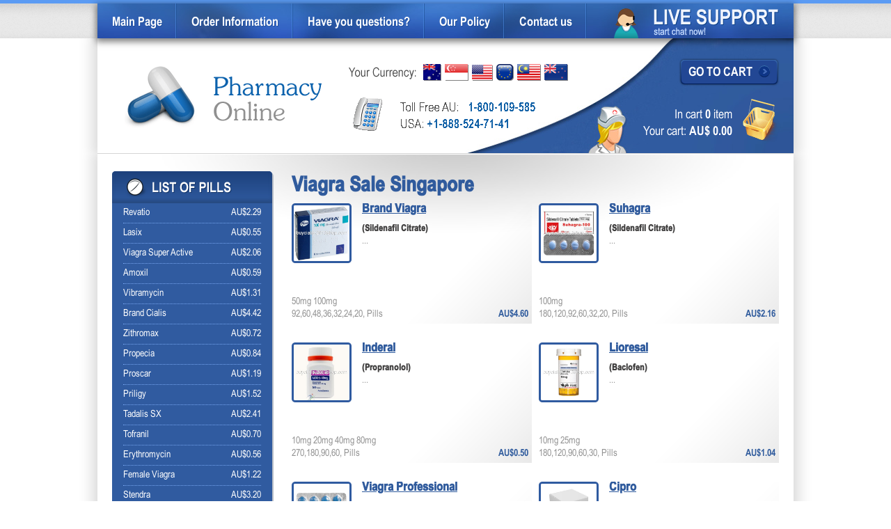

--- FILE ---
content_type: text/html; charset=utf-8
request_url: https://buycialis-2013shop.com/pills/viagra-sale-singapore/
body_size: 2452
content:
<!DOCTYPE html PUBLIC "-//W3C//DTD XHTML 1.0 Strict//EN" "http://www.w3.org/TR/xhtml1/DTD/xhtml1-strict.dtd">
<html xmlns="http://www.w3.org/1999/xhtml">
<head profile="http://gmpg.org/xfn/11">
<meta http-equiv="Content-Language" content="en-au">
<meta name="author" content="BuyCialisShop2013">
<link rel="stylesheet" href="/images/buyshop.css" media="screen, projection">
<meta http-equiv="content-type" content="text/html; charset=utf-8" /> 
<title>Viagra Sale Singapore</title>
<meta name="description" content="Viagra Sale Singapore: Generic Medications from Australia Drugstore. " />
<meta id="Viewport" name="viewport" content="width=device-width, target-densitydpi=device-dpi, user-scalable=yes, initial-scale=1.0, maximum-scale=1.0, minimum-scale=0">
<meta name="apple-mobile-web-app-capable" content="yes">
<meta name="apple-mobile-web-app-status-bar-style" content="black">
<link rel="canonical"  href="https://buycialis-2013shop.com/pills/viagra-sale-singapore/" />
<base  href="https://buycialis-2013shop.com/">
</head>
<body>
<div class="wrapper">
<header class="header">
<div class="top-line">
<div class="fix">
<div class="navigation">
<a href="/liveshop.php" class="support" rel="nofollow" target="_blank"></a>
<nav class="nav"><ul><li><a title="Cialis Online Australia" href="https://buycialis-2013shop.com/">Main Page</a></li>
<li><a href="https://buycialis-2013shop.com/information" rel="nofollow">Order Information</a></li>
<li><a href="https://buycialis-2013shop.com/faqpills" rel="nofollow">Have you questions?</a></li>
<li><a href="https://buycialis-2013shop.com/policies" rel="nofollow">Our Policy</a></li>
<li><a href="https://buycialis-2013shop.com/contact" rel="nofollow">Contact us</a></li>
</ul></nav></div></div></div></header>
<div class="content">
<div class="content-head">
<div class="fix main-fix">
<div class="cart">
<div class="cart-btn">
<a href="https://buycialis-2013shop.com/buycartshop" rel="nofollow" class="btn">
<span class="btn-wrap">
Go to Cart
<span class="icon"></span>
</span>
</a>
</div>
<div class="cart-wrap">
<div class="info">
<div class="cart-items">In cart <span>0</span> item</div>
<div class="cart-price">Your cart: <span>AU$ 0.00</span></div>
</div>
<div class="icon "></div> 
</div>
</div>
<div class="logo"><a href="https://buycialis-2013shop.com/" title="Cialis Online Australia"></a></div>
<div class="contact-currency"><div class="currency"><div class="text"></div><div class="currency-list">
<ul><li><a href="/bucurr/price-viagra-singapore/?bucur=AUD" rel="nofollow" title="Australian Dollar" class="AUD"></a> 
<li><a href="/bucurr/price-viagra-singapore/?bucur=SGD" rel="nofollow" title="Singapore Dollar" class="SGD"></a> 
<li><a href="/bucurr/price-viagra-singapore/?bucur=USD" rel="nofollow" title="US Dollar" class="USD"></a> 
<li><a href="/bucurr/price-viagra-singapore/?bucur=EUR" rel="nofollow" title="Euro" class="EUR"></a> 
<li><a href="/bucurr/price-viagra-singapore/?bucur=MYR" rel="nofollow" title="Malaysian Ringgit" class="MYR"></a> 
<li><a href="/bucurr/price-viagra-singapore/?bucur=NZD" rel="nofollow" title="New Zealand Dollar" class="NZD"></a> 
</ul></div></div><div class="contacts"></div>
</div></div></div><div id="content"  >
<div class="main-conteiner">
<div class="fix">
<div class="main-content main-fix">
<div class="conteiner">
<div class="content-side">
<h1>Viagra Sale Singapore</h1><div class="catalog">
<ul><li><div class="item-wrap"><figure><a  href="https://buycialis-2013shop.com/brand-viagra-online-australia.html">
<img alt="Brand Viagra" height=80 title="Brand Viagra" src="https://buycialis-2013shop.com/bucontent/mainshop/brand-viagra.jpg"   /></a></figure>
<div class="info">						
<h4><a href="https://buycialis-2013shop.com/brand-viagra-online-australia.html" title="Brand Viagra Online Australia">
Brand Viagra</a></h4><article>
<strong> (Sildenafil Citrate)</strong><p>
... </p></article></div>
<div class="item-config">
<div class="price">AU$4.60 </div>
<div class="item-pills">50mg 100mg <br> 92,60,48,36,32,24,20, Pills</div>
</div></div></li><li><div class="item-wrap"><figure><a  href="https://buycialis-2013shop.com/suhagra-online-australia.html">
<img alt="Suhagra" height=80 title="Suhagra" src="https://buycialis-2013shop.com/bucontent/mainshop/suhagra.jpg"   /></a></figure>
<div class="info">						
<h4><a href="https://buycialis-2013shop.com/suhagra-online-australia.html" title="Suhagra Online Australia">
Suhagra</a></h4><article>
<strong> (Sildenafil Citrate)</strong><p>
... </p></article></div>
<div class="item-config">
<div class="price">AU$2.16 </div>
<div class="item-pills">100mg <br> 180,120,92,60,32,20, Pills</div>
</div></div></li><li><div class="item-wrap"><figure><a  href="https://buycialis-2013shop.com/inderal-online-australia.html">
<img alt="Inderal" height=80 title="Inderal" src="https://buycialis-2013shop.com/bucontent/mainshop/inderal.jpg"   /></a></figure>
<div class="info">						
<h4><a href="https://buycialis-2013shop.com/inderal-online-australia.html" title="Inderal Online Australia">
Inderal</a></h4><article>
<strong> (Propranolol)</strong><p>
... </p></article></div>
<div class="item-config">
<div class="price">AU$0.50 </div>
<div class="item-pills">10mg 20mg 40mg 80mg <br> 270,180,90,60, Pills</div>
</div></div></li><li><div class="item-wrap"><figure><a  href="https://buycialis-2013shop.com/lioresal-online-australia.html">
<img alt="Lioresal" height=80 title="Lioresal" src="https://buycialis-2013shop.com/bucontent/mainshop/lioresal.jpg"   /></a></figure>
<div class="info">						
<h4><a href="https://buycialis-2013shop.com/lioresal-online-australia.html" title="Lioresal Online Australia">
Lioresal</a></h4><article>
<strong> (Baclofen)</strong><p>
... </p></article></div>
<div class="item-config">
<div class="price">AU$1.04 </div>
<div class="item-pills">10mg 25mg <br> 180,120,90,60,30, Pills</div>
</div></div></li><li><div class="item-wrap"><figure><a  href="https://buycialis-2013shop.com/viagra-professional-online-australia.html">
<img alt="Viagra Professional" height=80 title="Viagra Professional" src="https://buycialis-2013shop.com/bucontent/mainshop/viagra-professional-sublingual.jpg"   /></a></figure>
<div class="info">						
<h4><a href="https://buycialis-2013shop.com/viagra-professional-online-australia.html" title="Viagra Professional Online Australia">
Viagra Professional</a></h4><article>
<strong> (Sildenafil Citrate)</strong><p>
... </p></article></div>
<div class="item-config">
<div class="price">AU$1.75 </div>
<div class="item-pills">100mg <br> 270,180,120,90,60,30,20, Pills</div>
</div></div></li><li><div class="item-wrap"><figure><a  href="https://buycialis-2013shop.com/cipro-online-australia.html">
<img alt="Cipro" height=80 title="Cipro" src="https://buycialis-2013shop.com/bucontent/mainshop/cipro.jpg"   /></a></figure>
<div class="info">						
<h4><a href="https://buycialis-2013shop.com/cipro-online-australia.html" title="Cipro Online Australia">
Cipro</a></h4><article>
<strong> (Ciprofloxacin)</strong><p>
... </p></article></div>
<div class="item-config">
<div class="price">AU$0.79 </div>
<div class="item-pills">250mg 500mg 750mg 1000mg <br> 180,120,90,60,30, Pills</div>
</div></div></li><li><div class="item-wrap"><figure><a  href="https://buycialis-2013shop.com/cialis-online-australia.html">
<img alt="Cialis" height=80 title="Cialis" src="https://buycialis-2013shop.com/bucontent/mainshop/cialis.jpg"   /></a></figure>
<div class="info">						
<h4><a href="https://buycialis-2013shop.com/cialis-online-australia.html" title="Cialis Online Australia">
Cialis</a></h4><article>
<strong> (Tadalafil)</strong><p>
... </p></article></div>
<div class="item-config">
<div class="price">AU$1.63 </div>
<div class="item-pills">10mg 20mg 40mg 60mg 80mg <br> 120,90,60,30,20, Pills</div>
</div></div></li><li><div class="item-wrap"><figure><a  href="https://buycialis-2013shop.com/brand-viagra-online-australia.html">
<img alt="Brand Viagra" height=80 title="Brand Viagra" src="https://buycialis-2013shop.com/bucontent/mainshop/brand-viagra.jpg"   /></a></figure>
<div class="info">						
<h4><a href="https://buycialis-2013shop.com/brand-viagra-online-australia.html" title="Brand Viagra Online Australia">
Brand Viagra</a></h4><article>
<strong> (Sildenafil Citrate)</strong><p>
... </p></article></div>
<div class="item-config">
<div class="price">AU$4.60 </div>
<div class="item-pills">50mg 100mg <br> 92,60,48,36,32,24,20, Pills</div>
</div></div></li><li><div class="item-wrap"><figure><a  href="https://buycialis-2013shop.com/cialis-soft-online-australia.html">
<img alt="Cialis Soft" height=80 title="Cialis Soft" src="https://buycialis-2013shop.com/bucontent/mainshop/cialis-soft.jpg"   /></a></figure>
<div class="info">						
<h4><a href="https://buycialis-2013shop.com/cialis-soft-online-australia.html" title="Cialis Soft Online Australia">
Cialis Soft</a></h4><article>
<strong> (Tadalafil)</strong><p>
... </p></article></div>
<div class="item-config">
<div class="price">AU$1.98 </div>
<div class="item-pills">20mg <br> 270,180,120,90,60,30,20, Pills</div>
</div></div></li><li><div class="item-wrap"><figure><a  href="https://buycialis-2013shop.com/zithromax-online-australia.html">
<img alt="Zithromax" height=80 title="Zithromax" src="https://buycialis-2013shop.com/bucontent/mainshop/zithromax.jpg"   /></a></figure>
<div class="info">						
<h4><a href="https://buycialis-2013shop.com/zithromax-online-australia.html" title="Zithromax Online Australia">
Zithromax</a></h4><article>
<strong> (Azithromycin)</strong><p>
... </p></article></div>
<div class="item-config">
<div class="price">AU$0.72 </div>
<div class="item-pills">100mg 250mg 500mg 1000mg <br> 180,120,90,60,30,20, Pills</div>
</div></div></li><li><div class="item-wrap"><figure><a  href="https://buycialis-2013shop.com/lotensin-online-australia.html">
<img alt="Lotensin" height=80 title="Lotensin" src="https://buycialis-2013shop.com/bucontent/mainshop/lotensin.jpg"   /></a></figure>
<div class="info">						
<h4><a href="https://buycialis-2013shop.com/lotensin-online-australia.html" title="Lotensin Online Australia">
Lotensin</a></h4><article>
<strong> (Benazepril)</strong><p>
... </p></article></div>
<div class="item-config">
<div class="price">AU$1.04 </div>
<div class="item-pills">10mg 5mg <br> 180,120,90,60,30, Pills</div>
</div></div></li><li><div class="item-wrap"><figure><a  href="https://buycialis-2013shop.com/female-viagra-online-australia.html">
<img alt="Female Viagra" height=80 title="Female Viagra" src="https://buycialis-2013shop.com/bucontent/mainshop/female-viagra.jpg"   /></a></figure>
<div class="info">						
<h4><a href="https://buycialis-2013shop.com/female-viagra-online-australia.html" title="Female Viagra Online Australia">
Female Viagra</a></h4><article>
<strong> (Sildenafil Citrate)</strong><p>
... </p></article></div>
<div class="item-config">
<div class="price">AU$1.22 </div>
<div class="item-pills">100mg <br> 240,180,120,92,60,32,20, Pills</div>
</div></div></li></div><p>&nbsp;</div>
</div>  
<aside class="left-sb"><div class="pills-widget"><div class="pills-list">
<div class="title"><div class="text"></div></div><ul>
<li><span>AU$2.29</span>
<a href="https://buycialis-2013shop.com/revatio-online-australia.html" title="Revatio Online Australia">Revatio</a></li><li><span>AU$0.55</span>
<a href="https://buycialis-2013shop.com/lasix-online-australia.html" title="Lasix Online Australia">Lasix</a></li><li><span>AU$2.06</span>
<a href="https://buycialis-2013shop.com/viagra-super-active-online-australia.html" title="Viagra Super Active Online Australia">Viagra Super Active</a></li><li><span>AU$0.59</span>
<a href="https://buycialis-2013shop.com/amoxil-online-australia.html" title="Amoxil Online Australia">Amoxil</a></li><li><span>AU$1.31</span>
<a href="https://buycialis-2013shop.com/vibramycin-online-australia.html" title="Vibramycin Online Australia">Vibramycin</a></li><li><span>AU$4.42</span>
<a href="https://buycialis-2013shop.com/brand-cialis-online-australia.html" title="Brand Cialis Online Australia">Brand Cialis</a></li><li><span>AU$0.72</span>
<a href="https://buycialis-2013shop.com/zithromax-online-australia.html" title="Zithromax Online Australia">Zithromax</a></li><li><span>AU$0.84</span>
<a href="https://buycialis-2013shop.com/propecia-online-australia.html" title="Propecia Online Australia">Propecia</a></li><li><span>AU$1.19</span>
<a href="https://buycialis-2013shop.com/proscar-online-australia.html" title="Proscar Online Australia">Proscar</a></li><li><span>AU$1.52</span>
<a href="https://buycialis-2013shop.com/priligy-online-australia.html" title="Priligy Online Australia">Priligy</a></li><li><span>AU$2.41</span>
<a href="https://buycialis-2013shop.com/tadalis-sx-online-australia.html" title="Tadalis SX Online Australia">Tadalis SX</a></li><li><span>AU$0.70</span>
<a href="https://buycialis-2013shop.com/tofranil-online-australia.html" title="Tofranil Online Australia">Tofranil</a></li><li><span>AU$0.56</span>
<a href="https://buycialis-2013shop.com/erythromycin-online-australia.html" title="Erythromycin Online Australia">Erythromycin</a></li><li><span>AU$1.22</span>
<a href="https://buycialis-2013shop.com/female-viagra-online-australia.html" title="Female Viagra Online Australia">Female Viagra</a></li><li><span>AU$3.20</span>
<a href="https://buycialis-2013shop.com/stendra-online-australia.html" title="Stendra Online Australia">Stendra</a></li><li><span>AU$0.37</span>
<a href="https://buycialis-2013shop.com/flagyl-online-australia.html" title="Flagyl Online Australia">Flagyl</a></li><li><span>AU$6.20</span>
<a href="https://buycialis-2013shop.com/brand-levitra-online-australia.html" title="Brand Levitra Online Australia">Brand Levitra</a></li><li><span>AU$0.94</span>
<a href="https://buycialis-2013shop.com/clomid-online-australia.html" title="Clomid Online Australia">Clomid</a></li><li><span>AU$2.16</span>
<a href="https://buycialis-2013shop.com/kamagra-online-australia.html" title="Kamagra Online Australia">Kamagra</a></li><li><span>AU$1.90</span>
<a href="https://buycialis-2013shop.com/viagra-soft-online-australia.html" title="Viagra Soft Online Australia">Viagra Soft</a></li><li><span>AU$0.88</span>
<a href="https://buycialis-2013shop.com/keflex-online-australia.html" title="Keflex Online Australia">Keflex</a></li><li><span>AU$0.53</span>
<a href="https://buycialis-2013shop.com/nexium-online-australia.html" title="Nexium Online Australia">Nexium</a></li><li><span>AU$0.55</span>
<a href="https://buycialis-2013shop.com/zyrtec-online-australia.html" title="Zyrtec Online Australia">Zyrtec</a></li><li><span>AU$1.04</span>
<a href="https://buycialis-2013shop.com/lotensin-online-australia.html" title="Lotensin Online Australia">Lotensin</a></li><li><span>AU$5.59</span>
<a href="https://buycialis-2013shop.com/lamisil-online-australia.html" title="Lamisil Online Australia">Lamisil</a></li><li><span>AU$4.60</span>
<a href="https://buycialis-2013shop.com/brand-viagra-online-australia.html" title="Brand Viagra Online Australia">Brand Viagra</a></li><li><span>AU$1.02</span>
<a href="https://buycialis-2013shop.com/strattera-online-australia.html" title="Strattera Online Australia">Strattera</a></li><li><span>AU$3.50</span>
<a href="https://buycialis-2013shop.com/valtrex-online-australia.html" title="Valtrex Online Australia">Valtrex</a></li><li><span>AU$1.04</span>
<a href="https://buycialis-2013shop.com/lioresal-online-australia.html" title="Lioresal Online Australia">Lioresal</a></li><li><span>AU$0.69</span>
<a href="https://buycialis-2013shop.com/doxycycline-online-australia.html" title="Doxycycline Online Australia">Doxycycline</a></li><li><span>AU$7.62</span>
<a href="https://buycialis-2013shop.com/cialis-black-online-australia.html" title="Cialis Black Online Australia">Cialis Black</a></li><li><span>AU$3.21</span>
<a href="https://buycialis-2013shop.com/cialis-professional-online-australia.html" title="Cialis Professional Online Australia">Cialis Professional</a></li><li><span>AU$0.81</span>
<a href="https://buycialis-2013shop.com/prevacid-online-australia.html" title="Prevacid Online Australia">Prevacid</a></li><li><span>AU$2.53</span>
<a href="https://buycialis-2013shop.com/cialis-super-active-online-australia.html" title="Cialis Super Active Online Australia">Cialis Super Active</a></li><li><span>AU$1.51</span>
<a href="https://buycialis-2013shop.com/levitra-online-australia.html" title="Levitra Online Australia">Levitra</a></li><li><span>AU$2.41</span>
<a href="https://buycialis-2013shop.com/tadacip-online-australia.html" title="Tadacip Online Australia">Tadacip</a></li><li><span>AU$0.82</span>
<a href="https://buycialis-2013shop.com/celebrex-online-australia.html" title="Celebrex Online Australia">Celebrex</a></li><li><span>AU$1.90</span>
<a href="https://buycialis-2013shop.com/wellbutrin-online-australia.html" title="Wellbutrin Online Australia">Wellbutrin</a></li><li><span>AU$1.63</span>
<a href="https://buycialis-2013shop.com/cialis-online-australia.html" title="Cialis Online Australia">Cialis</a></li><li><span>AU$1.52</span>
<a href="https://buycialis-2013shop.com/orlistat-online-australia.html" title="Orlistat Online Australia">Orlistat</a></li><li><span>AU$0.38</span>
<a href="https://buycialis-2013shop.com/nolvadex-online-australia.html" title="Nolvadex Online Australia">Nolvadex</a></li><li><span>AU$1.34</span>
<a href="https://buycialis-2013shop.com/diflucan-online-australia.html" title="Diflucan Online Australia">Diflucan</a></li><li><span>AU$2.16</span>
<a href="https://buycialis-2013shop.com/suhagra-online-australia.html" title="Suhagra Online Australia">Suhagra</a></li><li><span>AU$1.75</span>
<a href="https://buycialis-2013shop.com/viagra-professional-online-australia.html" title="Viagra Professional Online Australia">Viagra Professional</a></li><li><span>AU$3.50</span>
<a href="https://buycialis-2013shop.com/kamagra-jelly-online-australia.html" title="Kamagra Oral Jelly Online Australia">Kamagra Oral Jelly</a></li><li><span>AU$1.98</span>
<a href="https://buycialis-2013shop.com/cialis-soft-online-australia.html" title="Cialis Soft Online Australia">Cialis Soft</a></li><li><span>AU$10.86</span>
<a href="https://buycialis-2013shop.com/viagra-gold-online-australia.html" title="Viagra Gold - Vigour Online Australia">Viagra Gold - Vigour</a></li><li><span>AU$0.50</span>
<a href="https://buycialis-2013shop.com/inderal-online-australia.html" title="Inderal Online Australia">Inderal</a></li><li><span>AU$1.94</span>
<a href="https://buycialis-2013shop.com/eriacta-online-australia.html" title="Eriacta Online Australia">Eriacta</a></li><li><span>AU$0.79</span>
<a href="https://buycialis-2013shop.com/cipro-online-australia.html" title="Cipro Online Australia">Cipro</a></li><li><span>AU$0.55</span>
<a href="https://buycialis-2013shop.com/viagra-online-australia.html" title="Viagra Online Australia">Viagra</a></li><li><span>AU$1.07</span>
<a href="https://buycialis-2013shop.com/cialis-daily-online-australia.html" title="Cialis Daily Online Australia">Cialis Daily</a></li></ul></div><div  class="doctor"></div></div><div class="payment-methods"></div></aside></div></div></div></div></div>
<footer class="footer"><div class="fix">
<div class="top-line"><div class="navigation"><a href="/liveshop.php" class="support" rel="nofollow" target="_blank"></a>
<nav class="nav"><ul>  
<li><a title="Cialis Online Australia" href="https://buycialis-2013shop.com/">Main Page</a></li>
<li><a href="https://buycialis-2013shop.com/information" rel="nofollow">Order Information</a></li>
<li><a href="https://buycialis-2013shop.com/faqpills" rel="nofollow">Have you questions?</a></li>
<li><a href="https://buycialis-2013shop.com/policies" rel="nofollow">Our Policy</a></li>
<li><a href="https://buycialis-2013shop.com/contact" rel="nofollow">Contact us</a></li>
</ul></nav></div></div><div class="bottom-line">
<div class="blick"></div>
<div class="copyright">Copyright © 2018 Cialis Online Australia</div>
<div class="footer-contact"></div><a href="https://buycialis-2013shop.com/" title="Cialis Online Australia" class="footer-logo"></a>
</div></div></footer></div></body>
</html>

--- FILE ---
content_type: text/css
request_url: https://buycialis-2013shop.com/images/buyshop.css
body_size: 4135
content:
html, body, div, span, applet, object, iframe,
h1, h2, h3, h4, h5, h6, p, blockquote, pre,
a, abbr, acronym, address, big, cite, code,
del, dfn, em, img, ins, kbd, q, s, samp,
small, strike, strong, sub, sup, tt, var,
b, u, i, center,
dl, dt, dd, ol, ul, li,
fieldset, form, label, legend,
table, caption, tbody, tfoot, thead, tr, th, td,
article, aside, canvas, details, embed,
figure, figcaption, footer, header, hgroup,
menu, nav, output, ruby, section, summary,
time, mark, audio, video{margin:0;padding:0;border:0;outline:0;font-size:100%;vertical-align:baseline;background:transparent;}
article, aside, details, figcaption, figure,
footer, header, hgroup, menu, nav, section{display:block;}
body, html{height:100%;}
body{line-height:1;}
ol, ul{list-style:none;}
blockquote, q{quotes:none;}
blockquote:before, blockquote:after,
q:before, q:after{content:'';content:none;}
table{border-collapse:collapse;border-spacing:0;}
input, select{vertical-align:middle;outline:none;margin:0px;padding:0px;}
textarea{outline:none;resize:vertical;}
table{width:100%;}
h1, h2, h3, h4, h5{font-family:NarrowBold;color:#305b9d;}
h1{font-family:NarrowBold;color:#305b9d;font-size:30px;line-height:34px;padding-bottom:8px;}
h2{font-size:24px;line-height:28px;padding-bottom:10px;}
h3{font-size:18px;color:#305b9d;padding-bottom:20px;}
h4{font-size:18px;color:#305b9d;padding-bottom:20px;}
.inline-block,
.icon,
.btn,
.cart-wrap .icon,
.cart-wrap .info{position:relative;vertical-align:middle;display:-moz-inline-stack;display:inline-block;_overflow:hidden;*zoom:1;*display:inline;}
.overflow,
.wrap-elem,
.nav ul,
.content-head,
.currency,
.currency-list ul,
.cart-wrap,
.main-conteiner,
.main-content,
.about-product,
.product-params,
.product-params dl,
.bottom-line,
.pills-list li,
.pills-list .title,
.item-wrap .info,
.item-config,
.item-wrap,
.shipping-method li{overflow:hidden;zoom:1;}
.reset-ul,
.nav ul,
.nav li,
.product-params ul,
.product-params li,
.pills-list ul,
.pills-list li,
.catalog ul,
.catalog li,
.shipping-method ul,
.shipping-method li,
.currency-list ul,
.currency-list li{background:none;list-style-type:none;padding:0;margin:0;}
@font-face{font-family:'NarrowReg';src:url('/images/fonts/arial-narrow/regular/regular.eot');src:url('/images/fonts/arial-narrow/regular/regular.eot') format('embedded-opentype'),
url('/images/fonts/arial-narrow/regular/regular.woff') format('woff'),
url('/images/fonts/arial-narrow/regular/regular.ttf') format('truetype'),
url('/images/fonts/arial-narrow/regular/regular.svg#ArialNarrowRegular') format('svg');}
@font-face{font-family:'NarrowBold';src:url('/images/fonts/arial-narrow/bold/bold.eot');src:url('/images/fonts/arial-narrow/bold/bold.eot') format('embedded-opentype'),
url('/images/fonts/arial-narrow/bold/bold.woff') format('woff'),
url('/images/fonts/arial-narrow/bold/bold.ttf') format('truetype'),
url('/images/fonts/arial-narrow/bold/bold.svg#ArialNarrowBoldRegular') format('svg');}
body{font:14px/18px Arial, Tahoma, Verdana, sans-serif;height:100%;color:#2c2b2b;background-color:#FFF;}
p{padding:0 0 18px 0;}
ul{padding-left:18px;}
ul li{padding-left:20px;background:url(/images/marker.png) 0 6px no-repeat;color:#3a3a3a;}
.icon{vertical-align:middle;background:url(/images/sp-icon.png) 0 0 no-repeat;}
.wrapper{width:100%;min-width:320px;min-height:100%;height:auto !important;height:100%;}
.header{height:55px;background-color:#FFF;position:relative;z-index:3;}
.content{padding:0 0 160px 0;position:relative;z-index:2;}
.footer{margin:-160px auto 0;min-width:320px;height:160px;position:relative;z-index:3;}
.fix{width:1000px;margin:0 auto;}
.top-line{border-top:5px solid #5B9BF3;height:50px;background:url(/images/bg/top-line.png) 0 0 repeat-x;}
.navigation{height:50px;background:url(/images/bg/menu.jpg) 0 0 no-repeat;box-shadow:rgba(0,0,0,0.5) 0px 3px 9px 2px;}
.support{float:right;width:237px;height:43px;margin-right:21px;margin-top:7px;background:url(/images/support.png) 0 0 no-repeat;}
.nav li{float:left;padding:18px 21px 14px;background:url(/images/sep.png) right 0 no-repeat;}
.nav a{color:#FFF;font-size:18px;font-family:NarrowBold;text-shadow:#1E4E9D 1px 1px 0px;text-decoration:none;}
.nav a:hover{text-decoration:underline;}
.main-fix{box-shadow:#D8D8D8 0px 0px 20px 7px;}
.content-head{height:166px;}
.content-head .main-fix{height:165px;background:#FFF url(/images/bg/header.jpg) right 0 no-repeat;border-bottom:1px solid #D5D5D5;}
.logo{float:left;margin:31px 35px 0 39px;}
.logo a{display:block;width:287px;height:107px;background:url(/images/logo.png) 0 0 no-repeat;}
.contact-currency{float:left;padding-top:37px;}
.contacts{width:266px;height:53px;background:url(/images/header-phone.png) 0 0 no-repeat;margin-left:2px;}
.currency{padding-bottom:24px;}
.currency .text{width:97px;height:18px;float:left;background:url(/images/currency-text.png) 0 0 no-repeat;margin-right:10px;margin-top:4px;}
.currency-list{float:left;}
.currency-list ul{margin-left:-5px;}
.currency-list li{float:left;margin-left:5px;}
.currency-list a{display:block;background:url(/images/sp-currency.png) 0 0 no-repeat;}
.currency-list a:hover{opacity:.7;}
.currency-list a.USD{background-position:0 0;width:30px;height:23px;margin-top:1px;}
.currency-list a.SGD{background-position:0 -219px;width:34px;height:24px;}
.currency-list a.AUD{background-position:0 -263px;width:26px;height:24px;}
.currency-list a.NZD{background-position:0 -43px;width:34px;height:24px;}
.currency-list a.EUR{background-position:0 -87px;width:25px;height:24px;}
.currency-list a.MYR{background-position:0 -175px;width:34px;height:24px;}
.cart{float:right;padding-right:23px;padding-top:31px;}
.cart-btn{text-align:right;padding-bottom:21px;}
.cart-wrap{text-align:right;margin-right:-5px;}
.cart-wrap .icon{background-position:0 -37px;width:55px;height:63px;vertical-align:top;margin-left:11px;}
.cart-wrap .icon.cart-full{background-position:0 -120px;}
.cart-wrap .info{text-align:right;vertical-align:top;font-size:18px;color:#FFF;font-family:NarrowReg;text-shadow:#2B549D 1px 1px 0px;padding-top:15px;}
.cart-items{padding-bottom:6px;}
.cart-wrap .info span{font-family:NarrowBold;}
.payment-methods{width:226px;height:63px;background:url(/images/payment-methods.png) 0 0 no-repeat;}
.main-conteiner{}
.main-content{min-height:120px;background:url(/images/bg/content-top.jpg) center 1px no-repeat;padding:25px 21px 25px;}
.main-conteiner > .fix{background:url(/images/bg/content-bottom.png) 0 bottom repeat-x;}
.conteiner{float:left;width:100%;}
.content-side{margin-left:258px;padding-top:4px;}
.left-sb{float:left;width:230px;margin-left:-100%;}
.delivery{width:572px;height:171px;background:url(/images/deliver.png) 0 0 no-repeat;margin-bottom:20px;}
.product{}
.about-product{}
.about-product figure{float:left;margin-right:35px;}
.about-product figure img{border:2px solid #305BA0;border-radius:5px;}
.more-information{padding-bottom:18px;}
.product-params{}
.product-params ul{margin-top:-7px;}
.product-params li{border-top:1px dotted #C3C3C3;line-height:29px;}
.product-params li:first-child{border-top:none;padding-top:0;}
.product-params dl{font-size:13px;}
.product-params dt{float:left;color:#2c2b2b;margin-right:5px;}
.product-params dd{color:#305ba0;font-weight:bold;}
.product-table{padding-bottom:15px;}
.product-table table{}
.product-table tbody{}
.product-table thead{}
.product-table thead td{padding:5px 0;font-weight:bold;font-size:16px;text-align:center;background:url(/images/bg/bg-cart.png) left bottom repeat-x;}
.product-table tbody td{border:1px dotted #424242;padding:5px;vertical-align:middle;}
.product-table tbody td:first-child{border-left:none;}
.product-table tbody td:last-child{border-right:none;}
.add-cart{display:block;width:28px;height:28px;margin:0 auto;background:url(/images/sp-icon.png) 0 -203px no-repeat;}
.add-cart:hover{background-position:0 -251px;}
.product-table .first{width:144px;text-align:center;}
.product-table .per-pills{width:102px;}
.product-table .savings{width:100px;}
.product-table .shipping{width:177px;}
.product-table .second{width:80px;}
.product-table .product-name{width:140px;}
.product-table .quantity{width:130px;text-align:center;}
.product-table .third{width:90px;text-align:center;}
.product-table .total{width:100px;}
.product-table .remove{width:80px;}
.product-name img{vertical-align:middle;margin-top:-2px;margin-right:5px;}
.remove-cart{display:block;width:24px;margin:0 auto;height:24px;background:url(/images/sp-icon.png) 0 -299px no-repeat;}
.remove-cart:hover{background-position:0 -343px;}
.quantity select{width:50px;}
.cart-btns a{margin-right:15px;}
.cart-btns .btn{margin-right:15px;}
.pills-widget{border-radius:5px;background-color:#305BA0;box-shadow:#BABFC7 2px 2px 0px;}
.doctor{display:block;width:213px;height:86px;margin:0 auto;background:url(/images/doctors.png) 0 0 no-repeat;}
.pills-widget{margin-bottom:20px;}
.pills-list .title{height:46px;border-radius:5px 5px 0 0;box-shadow:inset #274A82 0px -5px 5px 0px;background:#1d417c;background:url([data-uri]);background:-moz-linear-gradient(top, #1d417c 0%, #305ba0 100%);background:-webkit-gradient(linear, left top, left bottom, color-stop(0%,#1d417c), color-stop(100%,#305ba0));background:-webkit-linear-gradient(top, #1d417c 0%,#305ba0 100%);background:-o-linear-gradient(top, #1d417c 0%,#305ba0 100%);background:-ms-linear-gradient(top, #1d417c 0%,#305ba0 100%);background:linear-gradient(to bottom, #1d417c 0%,#305ba0 100%);filter:progid:DXImageTransform.Microsoft.gradient(startColorstr='#1d417c', endColorstr='#305ba0',GradientType=0);}
.pills-list .title .text{width:153px;height:29px;margin-left:19px;margin-top:10px;background:url(/images/list-pills-text.png) 0 0 no-repeat;}
.pills-list{padding:0 0 20px;}
.pills-list ul{padding:0 16px;}
.pills-list li{border-bottom:1px dotted #75A4EF;padding:5px 0;}
.pills-list a{float:left;overflow:hidden;color:#FFF;font-size:14px;font-family:NarrowReg;text-decoration:none;}
.pills-list a:hover{text-decoration:underline;}
.pills-list span{float:right;color:#FFF;font-size:14px;font-family:NarrowReg;text-transform:uppercase;}
.footer .navigation{box-shadow:none;}
.bottom-line{height:105px;position:relative;background:url(/images/bg/footer-bg.jpg) 0 0 no-repeat;padding:0 21px;}
.footer-contact{float:left;width:195px;height:40px;background:url(/images/footer-phone.png) 0 0 no-repeat;position:relative;z-index:2;margin-right:149px;margin-top:35px;}
.copyright{float:right;color:#FFF;font-family:NarrowReg;font-size:16px;text-shadow:#0C2351 1px 1px 0px;position:relative;z-index:2;margin-top:48px;}
.footer-logo{width:271px;height:36px;float:left;background:url(/images/footer-logo.png) 0 0 no-repeat;position:relative;z-index:2;margin-top:38px;}
.bottom-line .blick{position:absolute;top:0;left:0;width:100%;height:105px;background:url(/images/footer-blick.png) center 0 no-repeat;z-index:1;}
.catalog{}
.catalog ul{margin-left:-10px;margin-top:-27px;}
.catalog li{float:left;margin-left:10px;padding-top:27px;}
.item-wrap{width:340px;padding-right:5px;height:173px;background:url(/images/bg/prod-item.png) right bottom no-repeat;}
.item-wrap figure{float:left;margin-right:15px;}
.item-wrap figure img{border:3px solid #305ba0;border-radius:5px;}
.item-wrap .info{height:119px;margin-bottom:14px;}
.item-wrap .info h3{font-size:18px;padding-bottom:10px;}
.item-wrap .info h3 a{color:#305b9d;font-family:NarrowBold;}
.item-wrap .info h3 a:hover{text-decoration:none;}
.item-wrap .info h4{font-size:18px;padding-bottom:10px;}
.item-wrap .info h4 a{color:#305b9d;font-family:NarrowBold;}
.item-wrap .info h4 a:hover{text-decoration:none;}
.item-wrap .info article{font-family:NarrowReg;}
.item-wrap .info strong{font-size:13px;color:#403f3f;font-family:NarrowBold;}
.item-wrap .info p{color:#929292;font-size:13px;line-height:18px;padding-bottom:0;}
.item-config{}
.item-config .price{float:right;color:#325d9e;font-family:NarrowBold;font-size:14px;padding-top:18px;}
.item-config .item-pills{color:#929292;font-size:14px;font-family:NarrowReg;}
.cart-side li{line-height:24px;background-position:0 8px;}
.cart-side ul{margin-bottom:15px;}
.cart-btns{padding-bottom:15px;}
.shipping-method{}
.shipping-method ul{}
.shipping-method li{border-bottom:1px dotted #424242;font-family:NarrowReg;color:#3a3a3a;font-size:18px;line-height:32px;}
.shipping-method .dt{float:left;width:270px;}
.shipping-method .dd{float:left;}
.shipping-method .dd input{margin-top:-4px;margin-right:5px;}
.shipping-method li.foot{font-family:NarrowBold;border-bottom:none;}
.shipping-method li.foot .dd{padding-left:18px;}
.tags{}
.tags p{color:#305ba0;font-size:18px;}
.tags a{font-family:NarrowReg;font-size:16px;color:#305ba0;text-decoration:underline;text-shadow:#FFF 1px 1px 0px;}
.tags a:hover{text-decoration:none;}
.btn{padding:1px;box-shadow:rgba(0,0,0, 0.75) 0px 0px 3px;text-decoration:none;border-radius:5px;background:#396bb0;background:url([data-uri]);background:-moz-linear-gradient(top, #396bb0 0%, #021e59 100%);background:-webkit-gradient(linear, left top, left bottom, color-stop(0%,#396bb0), color-stop(100%,#021e59));background:-webkit-linear-gradient(top, #396bb0 0%,#021e59 100%);background:-o-linear-gradient(top, #396bb0 0%,#021e59 100%);background:-ms-linear-gradient(top, #396bb0 0%,#021e59 100%);background:linear-gradient(to bottom, #396bb0 0%,#021e59 100%);filter:progid:DXImageTransform.Microsoft.gradient(startColorstr='#396bb0', endColorstr='#021e59',GradientType=0);width:auto;}
.btn .btn-wrap{border-radius:5px;display:block;background-color:#224794;color:#FFF;font-size:18px;line-height:18px;text-transform:uppercase;font-family:NarrowBold;padding:9px 9px 6px 10px;width:auto;}
.btn:hover .btn-wrap{background-color:#153C8F;}
.btn:active{box-shadow:none;}
.btn:active .btn-wrap{background-color:#153C8F;box-shadow:inset rgba(0,0,0,0.2) 3px 3px 4px;padding:10px 8px 5px 11px;}
.btn .icon{background-position:0 0;height:17px;margin-left:4px;top:-2px;vertical-align:middle;width:18px;}
.btn input[type="button"],.btn input[type="submit"]{position:absolute;left:0;top:0;width:100%;height:100%;background:none;border:none;cursor:pointer;}
.fix{width:auto;max-width:1000px;min-width:320px;}
.indexshop{margin:0 0 11px 11px;float:right;}
@media only screen and (max-width:1023px){.fix{max-width:640px;}
.support{background-size:100% auto;width:140px;height:24px;margin-top:14px;margin-right:8px;}
.nav li{padding:18px 12px 14px;}
.nav li a{font-size:13px;}
.content-head{height:281px;}
.contact-currency{float:none;clear:both;text-align:center;padding-top:9px;position:relative;top:15px;background:none repeat scroll 0% 0% rgb(255, 255, 255);border-top:1px solid #D5D5D5;border-bottom:1px solid #D5D5D5;}
.currency{display:inline-block;}
.contacts{margin:0 auto;}
.content-head .main-fix{height:auto;}
.content-side{margin-left:0;}
.left-sb{float:none;margin-left:auto;width:auto;}
.conteiner{float:none;width:auto;}
.footer-contact{background-size:100% auto;width:160px;margin-top:40px;margin-right:31px;}
.catalog,
.catalog ul{overflow:hidden;}
.item-wrap{width:289px;}
}
@media only screen and (max-width:638px){.fix{max-width:480px;}
.catalog li{float:none;}
.item-wrap{width:auto;}
.support{display:none;}
.logo{margin:22px 0px 0px 17px;}
.logo a{background-size:100% auto;width:193px;height:69px;}
.about-product figure{float:none;text-align:center;margin-bottom:10px;margin-right:0;}
.delivery{width:auto;}
.footer-logo{float:none;margin:0 auto;clear:both;display:block;position:relative;top:50px;}
.bottom-line{background-repeat:repeat-y;}
.footer{margin:-245px auto 0px;height:245px;}
.bottom-line{height:190px;}
.content{padding-bottom:245px;}
.cart-btns > *{display:block;margin:0 0 10px;text-align:center;}
}
@media only screen and (max-width:479px){.fix{max-width:320px;}
.top-line,
.top-line *,
.header{height:auto;}
.navigation{background-size:cover;}
.nav li{float:none;text-align:center;border:none;background:none;border-bottom:1px solid #4279CF;border-top:1px solid #214F99;}
.nav li a{font-size:18px;}
.logo{float:none;overflow:hidden;width:68px;height:65px;margin:0px 0px 0px 9px;}
.content-head{height:303px;}
.currency .text{margin:0 auto 10px;float:none;}
.currency{padding-bottom:15px;}
.contact-currency{padding-bottom:3px;}
.product-table{font-size:10px;}
.product-table td{padding:2px !important;}
.product-table thead td{font-size:9px;}
.footer-contact{margin-top:-30px;}
.footer-logo{top:83px;}
.bottom-line{height:285px;}
.copyright{float:none;margin:48px auto;text-align:center;}
.footer-contact{margin:0 auto;float:none;position:relative;top:30px;}
}